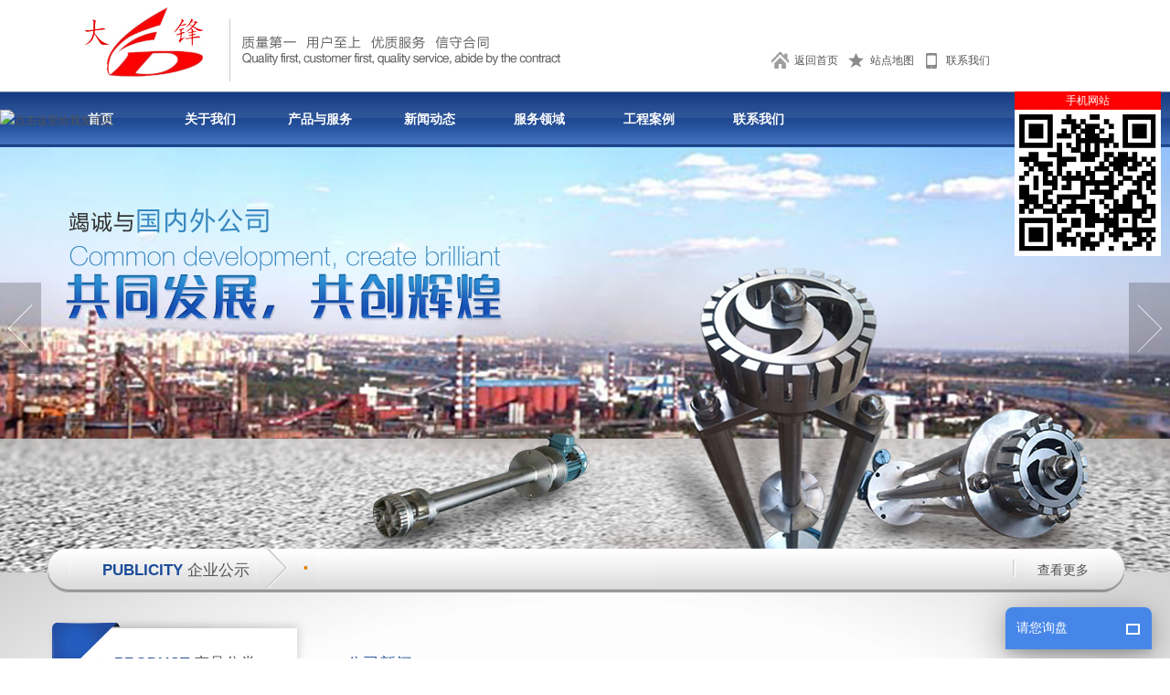

--- FILE ---
content_type: text/html
request_url: http://dfjxkj.com/3298.htm
body_size: 5965
content:
<!DOCTYPE html PUBLIC "-//W3C//DTD XHTML 1.0 Transitional//EN" "http://www.w3.org/TR/xhtml1/DTD/xhtml1-transitional.dtd">
<html xmlns="http://www.w3.org/1999/xhtml">
<head>
<meta http-equiv="Content-Type" content="text/html; charset=utf-8" />
<meta name="keywords" content="三级乳化泵" />
<meta name="description" content="三级乳化泵在加工物料时,物料经过三级转定子,物料被一级一级的细化,物料的稳定性明显提高。" />
<title>乳化泵与三级乳化泵的区别 - 温州大锋机械科技有限公司</title>
<link href="/template/style02/css.css" type="text/css" rel="stylesheet" />
<script src="/template/style02/MSClass.js" type="text/javascript"></script>
<script type="text/javascript">var king_page='/page/';</script>
<script src="/page/system/inc/jquery.js" type="text/javascript"></script>
<script src="/page/system/inc/jquery.kc.js" type="text/javascript"></script>
</head>

<body>

  <div id="head">
<div id="header">
  <div id="logo">    
   <img src="/template/style02/logo.jpg" />
  </div> 
  
 
  
  <div id="topright">
  <a class="a1" href="/">返回首页</a>
  <a class="a2" href="/sitemap.htm">站点地图</a>
  <a class="a3" href="/contact.htm">联系我们</a>
  
  </div>
  <div id="menu">
   <ul>
   <li><a href="/">首页</a></li>
   <li><a href="/about.htm">关于我们</a></li>
   <li><a href="/product.htm">产品与服务</a></li>
   <li><a href="/news.htm">新闻动态</a></li>
   <li><a href="/services.htm">服务领域</a></li>
   <li><a href="/case.htm">工程案例</a></li>  
   <li><a href="/contact.htm">联系我们</a></li>
   </ul>
  </div>
</div>
</div>
  <div id="banner">

<div class="focus">
	<ul class="f-img-list">
		<li class="bg01 on"><a href="#"></a></li>
		<li class="bg02"><a href="#"></a></li>
	</ul>
	
	<div class="focusbtn focus-btn-next"></div>
	<div class="focusbtn focus-btn-prev"></div>
</div>

	
<script type="text/javascript" src="/template/style02/jquery-1.8.2.min.js"></script>
<script type="text/javascript" src="/template/style02/jquery.focusbanner.js"></script>
<script type="text/javascript">
(function($){

	$(window).load(function(){
		$('.focus').focusbanner({
			loopBody: '.f-img-list',
			curClass: 'on',
			speed: 500,
			gap: 3000,
			next: '.focus-btn-next',
			prev: '.focus-btn-prev',
			selectlist: '.d-select-list'
		});
	});
	
})(jQuery);
</script>

</div> 
 



<div class="homenewslist">
    <h2><b style="color:#1d4c99;">PUBLICITY</b> 企业公示</p></h2>
	<span><a href="/news.htm">查看更多</a></span>
      <dl class="homenewslistdl">
        <dd id="homenewslistdd">
		 	  
          <p><a class="homenewslink" href=""/3318.htm"" title='卫生级离心泵和卫生级自吸泵'>卫生级离心泵和卫生级自吸泵</a><span>(20-05-06)</span></p>
			  
          <p><a class="homenewslink" href=""/3316.htm"" title='三级乳化泵的优势就什么？'>三级乳化泵的优势就什么？</a><span>(19-05-08)</span></p>
			  
          <p><a class="homenewslink" href=""/3315.htm"" title='卫生级离心泵的相关知识'>卫生级离心泵的相关知识</a><span>(19-05-08)</span></p>
			  
          <p><a class="homenewslink" href=""/3314.htm"" title='卫生级离心泵运行及6大故障处理'>卫生级离心泵运行及6大故障处理</a><span>(19-05-08)</span></p>
			  
          <p><a class="homenewslink" href=""/3313.htm"" title='不锈钢多级离心泵叶轮维修'>不锈钢多级离心泵叶轮维修</a><span>(19-05-08)</span></p>
			  
          <p><a class="homenewslink" href=""/3312.htm"" title='高剪切乳化机的特色及运用'>高剪切乳化机的特色及运用</a><span>(19-05-08)</span></p>
		

		</dd>
	  </dl>
  </div>
  <script type="text/javascript">new Marquee("homenewslistdd",0,1,360,8,50,0,0)</script>


<div id="container">
   <div id="right">
	<div id="bt">公司新闻</div><span class="fast">您的位置：<a href="http://www.dfjxkj.com">首页</a> &gt;&gt; <a href="/news.htm" title="公司新闻">公司新闻</a> &gt;&gt; <a href="/3298.htm" title="公司新闻">乳化泵与三级乳化泵的区别</a></span>
	<div id="news_detail">
	<h1>乳化泵与三级乳化泵的区别</h1>
	<span id="title_extra">发布时间：2018-08-28 <!--关注次数：<span id="k_hit"><script type="text/javascript">posthtm('/page/article/page.asp?action=hit','k_hit','artid=3298');</script></span>--></span>
	<p>乳化泵是用于对物料乳化的泵体，许多客户购买时会纠结于是购买单级乳化泵还是三级乳化泵，单级乳化泵和三级乳化泵的泵腔内都由3—5层不等的定子和转子的组成，单级乳化泵的泵腔内只有一组双层转定子，而三级乳化泵是由三级转子、定子12层组成，乳化效果在单级乳化泵的基础上要精细一些。</p>
<p>单级乳化泵的乳化效果不如三级乳化泵，三级乳化泵的价格比单级乳化泵高。单级乳化泵在加工物料时物料经过单级乳化泵腔经过单级转定子的作用被乳化，再从出料口输出。三级乳化泵在加工物料时，物料经过三级转定子，物料被一级一级的细化，物料的稳定性明显提高。</p>
<p style="text-align: center;"><img src="/up_files/20160806/TN/3级乳化泵.18_193_139.jpg" alt="三级乳化泵" width="193" height="139"></p>
<p>单级乳化泵在乳化效果上虽然没有三级乳化泵的精细，但在条件允许下可以连接循环管对物料循环乳化也可达到三级乳化泵的乳化效果。</p>
<p>单级乳化泵的特点：安全卫生、操作简单，适合用于批量循环生产物料，用于物料的乳化工作、可短距离的输送物料、操作简单、价格比三级乳化泵便宜。三级乳化泵的特点：安全卫生、密封性好、生产效率高、乳化精度好、操作简单、可短距离输送、可用于批量性、连续性的生产。客户在选购乳化泵时，可参考单级，三级乳化泵的特点进行选购。</p>


	
	<div id="up_down">上一条信息：<a href="/3299.htm">三级乳化泵的介绍与保养</a><br />下一条信息：<span id="k_lastpage"><a href="/3297.htm">三级乳化泵的保养讲述</a></span></div>
	
	
	</div>
	
	</div>
	
	
	
	
    <div id="left">
    
	<div id="plist">
	<h2><b style="color:#1d4c99;">PRODUCT</b> 产品分类</h2>
	<ul>
	<li onmouseover="$('#cat1').show();" onmouseout="$('#cat1').hide()"><a href="/class14.htm" title='高剪切乳化机系列'>高剪切乳化机系列</a>
	<ul id="cat1" style="display:none;">
	 
<li><a href="/rhji.htm" title='乳化机'>乳化机</a>
</li>

<li><a href="/class13.htm" title='高剪切分散乳化机系列'>高剪切分散乳化机系列</a>
</li>

<li><a href="/class22.htm" title='罐底高剪切分散乳化机'>罐底高剪切分散乳化机</a>
</li>

<li><a href="/class11.htm" title='升降乳化机'>升降乳化机</a>
</li>

<li><a href="/ydarhj.htm" title='移动式乳化机'>移动式乳化机</a>
</li>

</ul>
	</li>
<li><a href="/class19.htm" title='高剪切乳化泵系列'>高剪切乳化泵系列</a></li>
<li><a href="/class15.htm" title='不锈钢卫生泵系列' rel="nofollow">不锈钢卫生泵系列</a></li>
<li><a href="/class21.htm" title='高剪切乳化罐系列' rel="nofollow">高剪切乳化罐系列</a></li>
<li><a href="/class12.htm" title='罐配件' rel="nofollow">罐配件</a></li>
<li><a href="/class17.htm" title='不锈钢人孔系列' rel="nofollow">不锈钢人孔系列</a></li>
<li><a href="/class16.htm" title='不锈钢夹层锅系列' rel="nofollow">不锈钢夹层锅系列</a></li>
<li><a href="/class18.htm" title='不锈钢过滤器系列' rel="nofollow">不锈钢过滤器系列</a></li>
<li><a href="/class20.htm" title='不锈钢管件系列' rel="nofollow">不锈钢管件系列</a></li>
<li><a href="/class23.htm" title='螺杆泵' rel="nofollow">螺杆泵</a></li>
<li><a href="/class24.htm" title='果蔬打浆机' rel="nofollow">果蔬打浆机</a></li>
<li><a href="/xcst.htm" title='现场实图' rel="nofollow">现场实图</a></li>
 

  </ul>
	</div>
	


  <div id="contact">
  <h2><b style="color:#1d4c99;">CONTACT</b> 联系我们</h2>
  <p>座机：0577-85821121<br/>
  传真：0577-86351121<br/>
  手机：<!--13968847849-->13958823449<br/>
  地址：温州市龙湾区永中街道郑宅村天柱路71号</p>
  
  </div>
	
  </div>
	
</div>
  

  




<div id="footer">

  <div id="bottom">

	<div id="footer_r">
	  <ul class="kslj_list">
	    <li>
		<span>关于我们</span>
          <a href="/about.htm">企业简介</a><br />
		  <a href="/culture.htm" rel="nofollow">企业文化</a><br />

	    </li>
	    <li>

		<span>经典案例</span>
          <a href="/case.htm" rel="nofollow">客户见证</a><br />
		  <a href="/case.htm" rel="nofollow">我们的案例</a><br />

	    </li>	

	    <li>
		<span>产品分类</span>
          <a href="/class13.htm">高剪切分散乳化机系列</a><br />
		  <a href="/class15.htm">卫生泵系列</a><br />
		  <a href="/class18.htm">不锈钢过滤器系列</a><br />
		  <a href="/class19.htm">多级乳化泵系列</a><br />
		  <a href="/class23.htm">螺杆泵</a><br />
	    </li>

	    <li>
		<span>新闻资讯</span>
          <a href="/news.htm">公司新闻</a><br />
		  <a href="/industry.htm" rel="nofollow">行业动态</a><br />
	    </li>
			
	    <li style="width:250px;">
		<span>联系我们</span>
          地址：浙江省温州市经济技术开发区滨海园区天柱路71号<br />
		  手机：<!--13968847849  18757750180-->13958823449<br />
		  传真：0577-86351121<br /> 
		  网址：http://www.dfjxkj.com<br />
	    </li>

    </ul>
			
	</div>
	
    </div>
  <p>Copyright ? 2014 Dafeng All rights reserved. 温州大锋机械科技有限公司 版权所有
<script language="javascript" type="text/javascript" src="http://js.users.51.la/18783420.js"></script>
<noscript><a href="http://www.51.la/?18783420" target="_blank"><img alt="&#x6211;&#x8981;&#x5566;&#x514D;&#x8D39;&#x7EDF;&#x8BA1;" src="http://img.users.51.la/18783420.asp" style="border:none" /></a></noscript>



<script language="javascript" type="text/javascript" src="http://js.users.51.la/18783420.js"></script>
<noscript><a href="http://www.51.la/?18783420" target="_blank"><img alt="&#x6211;&#x8981;&#x5566;&#x514D;&#x8D39;&#x7EDF;&#x8BA1;" src="http://img.users.51.la/18783420.asp" style="border:none" /></a></noscript>
<script type="text/javascript">
var _bdhmProtocol = (("https:" == document.location.protocol) ? " https://" : " http://");
document.write(unescape("%3Cscript src='" + _bdhmProtocol + "hm.baidu.com/h.js%3F04fa5e050690acb24bf48c02ac04888a' type='text/javascript'%3E%3C/script%3E"));
</script>
</p>
 
<a target="_blank" id="qq" href="http://wpa.qq.com/msgrd?v=3&uin=850472140&site=qq&menu=yes"><img border="0" src="http://wpa.qq.com/pa?p=2:850472140:53" alt="点击这里给我发消息" title="点击这里给我发消息"/></a>

<div id="sj">
<p>手机网站</p>
<img src="/template/style02/sjewm.jpg" />
</div><script>
var mobileAgent = new Array("iphone", "ipod", "ipad", "android", "mobile", "blackberry", "webos", "incognito", "webmate", "bada", "nokia", "lg", "ucweb", "skyfire");

var browser = navigator.userAgent.toLowerCase();
 
for (var i = 0; i < mobileAgent.length; i++) {
    if (browser.indexOf(mobileAgent[i]) != -1) {
        location.href = 'http://m.dfjxkj.com/';
        break;
    }
}
</script>

</div>
<!--lianCode-->
<script src="https://lian.zj11.net/index/index/chatBoxJs/u/5c6cbcb7d55ca"></script>
<script>lianChat.init();</script>
<!--EndlianCode-->


<!--百度自动推送-->
<script>
(function(){
    var bp = document.createElement('script');
    var curProtocol = window.location.protocol.split(':')[0];
    if (curProtocol === 'https') {
        bp.src = 'https://zz.bdstatic.com/linksubmit/push.js';
    }
    else {
        bp.src = 'http://push.zhanzhang.baidu.com/push.js';
    }
    var s = document.getElementsByTagName("script")[0];
    s.parentNode.insertBefore(bp, s);
})();
</script>

<!-- 统计Matomo -->
<script type="text/javascript">
  var _paq = window._paq || [];
  /* tracker methods like "setCustomDimension" should be called before "trackPageView" */
  _paq.push(['trackPageView']);
  _paq.push(['enableLinkTracking']);
  (function() {
    var u="//sitecount.0577site.com/";
    _paq.push(['setTrackerUrl', u+'matomo.php']);
    _paq.push(['setSiteId', '207']);
    var d=document, g=d.createElement('script'), s=d.getElementsByTagName('script')[0];
    g.type='text/javascript'; g.async=true; g.defer=true; g.src=u+'matomo.js'; s.parentNode.insertBefore(g,s);
  })();
</script>
<!-- End Matomo Code -->

</body>
</html>


--- FILE ---
content_type: text/css
request_url: http://dfjxkj.com/template/style02/css.css
body_size: 4195
content:
/*---全局样式---*/

*{margin: 0px; padding: 0px;}

body{font-family: "宋体" "宋体",Arial  ;  font-size: 12px; line-height:24px; color:#545454;background:url(neirong_bg.jpg) no-repeat center 626px #fff;}

h1,h2,h3,h4,ul,li,img{margin:0; padding:0; font-weight:normal; border:0;}

h1,h2,h3,h4{font-size:12px;}

h1,h2{font-family: "黑体";}

li{list-style:none;}

a:link,a:visited{text-decoration:none; color:#545454;}

a:hover{color:#1d4c99;}

a{blur:expression(this.blur());}

a{outline:none;}

clear0{clear:both;}



/*---头部开始---*/

#head{width:100%; margin:0 auto; overflow:hidden; background:url(head_bg.jpg) repeat-x left top; height:161px;}

#header{width:1181px; margin:auto; overflow:hidden;}

#logo{width:564px; height:100px; float:left;}

#topright{float:right;width:314px; margin-top:57px; margin-right:73px; height:18px;}

#topright a{ padding-left:25px; line-height:18px;padding-right:10px;}

.a1{ float:left; background:url(a1_bg.jpg) no-repeat left top;}

.a2{float:left; background:url(a2_bg.jpg) no-repeat left top;}

.a3{float:left; background:url(a3_bg.jpg) no-repeat left top;}

#header h1{position: absolute;
top: 0px;
right:0px;left: 1090px;line-height:32px;font-size:16px;color: #545454;}

#menu{width:1181px; float:left;}

#menu ul{}

#menu li{width:120px; float:left; height:61px; line-height:61px; text-align:center; }

#menu li a{color:#fff;font-size:14px;font-family: "微软雅黑"; font-weight:bold; display:block;}

#menu li a:hover{ background:url(hover.jpg) no-repeat center;color:#fff;}

.lXPopup-btn {
    width: 110px;
    height: 30px;
    border-radius: 30px;
    border: 0;
    outline: 0;
    box-shadow: 0 1px 8px rgba(255,255,255,.2);
    line-height: 2;
    background-color: #6cabfa;
    color: #fff;
    cursor: pointer;
}

.lXPopup-btn span{
    color: #fff;
}

#banner{width: 100%; height: 465px; margin: 0 auto; text-align: center;}

.focus{width:100%;height:465px;overflow:hidden;position:relative;z-index:-1;}

.f-img-list{height:465px;overflow:hidden;position:absolute;left:0;top:0;z-index:100;width:100%;z-index:-1;}

.f-img-list li{list-style: none; height:465px;text-align:center;width:100%;position:absolute;left:0;top:0;z-index:101;}

.f-img-list li a{display:block;height:465px;width:100%;}

.f-img-list li.on{z-index:105;}

.f-img-list li.bg01{background:url("banner1.jpg") no-repeat 50% 0;}

.f-img-list li.bg02{background:url("banner2.jpg") no-repeat 50% 0;}

.d-select-list{position:absolute;bottom:0;height:90px;background:#ff0000;z-index:110;}

.d-select-list li{list-style:none;padding-top:10px;background:#f8f8f8;float:left;position:relative;}

.d-select-list li.on{background:#d9d9d9;}

.d-select-list li a{position:relative;width:195px;overflow:hidden;display:block;height:76px;border-right:1px dotted #b8c2cc;padding:2px 25px;text-decoration:none;}

.d-select-list li a .title{height:20px;line-height:20px;color:#012239;}

.d-select-list li a .icon{height:48px;width:48px;float:left;}

.d-select-list li a .desc{margin-top:2px;line-height:20px;}

.d-select-list li .arrow{position:absolute;top:-8px;left:117px;width:16px;height:8px;display:none;}

.d-select-list li.on .arrow{display:block;}

.focusbtn{z-index:999;width:45px;height:100px;position:absolute;top:148px;background:url("sprite.png") no-repeat;cursor:pointer;opacity:0.2;-moz-opacity:0.2;filter:alpha(opacity=20);}

.focus-btn-next{left:0;background-position:0 0;}

.focus-btn-prev{right:0;background-position:100% 0;}







/*---首页内容开始---*/





/*首页最新动态*/

.homenewslist{width:1181px; margin:0 auto; background:url(gaoshi.png) no-repeat left top; height:48px; line-height:48px; margin-top:-26px; }

.homenewslist h2{height:48px; line-height:48px; font-family: "微软雅黑",Arial; font-size:17px; #333; padding-left:62px; margin-bottom:10px;width:240px;float:left;}

.homenewslistdl{overflow:hidden;width:720px;text-align:left}

#homenewslistdd {height:6px;text-align:left;float:left;padding-top:10px;margin-top:10px;clear:both;width:360px;}



.homenewslist span{float: right; color: #a5a5a5; font-size:14px; margin-right:40px;}





#container{width:1181px; margin:0 auto; overflow:hidden; clear:both; margin-top:12px;padding-top:50px;}



#mainBox{float:right;width:860px;}

.content{width:533px;padding-right:36px;float: left;}

.content h2,#contacts h2,#index_news h2,#product h2{background:url(h2.jpg) no-repeat left; border-bottom:1px solid #b7b7b7; height:32px; line-height:32px; font-family: "微软雅黑",Arial; font-size:17px; #333; padding-left:20px; margin-bottom:10px;}

.content h2 span,#index_news h2 span,#product h2 span{ float:right; margin-top:8px; margin-right:20px; *margin-top:-25px;}

.content p{text-indent:25px; line-height:32px;}



#index_news{float:right;line-height: 32px;margin-top: 30px;width: 860px;}

#zixun{ clear:both;}

#zixun li{background:url(li_02.jpg) no-repeat left; padding-left:15px;width: 45%;
float: left;}

#subMainBox{float:left; width:279px;/*margin-left:-1181px;*/}



#liebiao{ width:279px;}

#plist h2{margin-left:55px;background:url(h2.jpg) no-repeat left; border-bottom:1px solid #004986; height:32px; line-height:32px; font-family: "微软雅黑",Arial; font-size:17px; #333; padding-left:20px; margin-bottom:10px;}



#liebiao h1{margin-left:55px;background:url(h2.jpg) no-repeat left; border-bottom:1px solid #004986; height:32px; line-height:32px; font-family: "微软雅黑",Arial; font-size:13px; #333; padding-left:20px; margin-bottom:10px;}







#liebiao h2{margin-left:55px;background:url(h2.jpg) no-repeat left; border-bottom:1px solid #004986; height:32px; line-height:32px; font-family: "微软雅黑",Arial; font-size:13px; #333; padding-left:20px; margin-bottom:10px;margin-top:25px;}







#liebiao ul,#plist ul{margin-left:30px;}

#liebiao li,#plist li{background:url(li_01.jpg) no-repeat 35px 0;}

#liebiao li a,#plist li a{display:block;line-height:33px; padding-left:51px;}

#liebiao li a:hover,#plist li a:hover{ background:url(hover_01.jpg) no-repeat 17px 0; color:#fff; }







#sideBox{float:left; width:276px; }

#case{width:276px;border:2px solid #bfbfbf;float: right;}

#case0{width:242px; margin-left:17px;}





#contact_index{ width:224px; height:248px; float: right;/*border:2px solid #bfbfbf;*/ margin-top:27px; background:url(contact_bg.jpg) no-repeat left top #fff;}

#contacts{ /*width:242px; margin-left:17px;*/}

#contact h2{margin-left:55px;background:url(h2.jpg) no-repeat left; border-bottom:1px solid #004986; height:32px; line-height:32px; font-family: "微软雅黑",Arial; font-size:17px; #333; padding-left:20px; margin-bottom:10px;}

#contacts p{ margin-top:100px;}







/*首页产品推荐*/

#product{overflow:hidden; margin-top:40px;float: right;width: 860px;}

#product h2{ /*width:1120px; margin-left:35px;*/background:url(h2.jpg) no-repeat left; border-bottom:1px solid #b7b7b7; height:32px; line-height:32px; font-family: "微软雅黑",Arial; font-size:17px; #333; padding-left:20px; margin-bottom:10px;}

#product h3{text-align:center; margin-top:5px;}

.tupian{float:left; width:210px; height:190px; clear:both;}

.tupian tr{background:url(li_bg.jpg) no-repeat;}

.tupian img{ margin-right: 8px; padding: 7px;}

.tupian h3{text-align:center; margin-top:10px;}





/*内页左边*/

#left{ width:279px;}



#contact{width:279px; margin-top:50px;background:url(contact_bg0.jpg) no-repeat left top #fff;}

#contact h2{margin-left:22px;background:url(h2.jpg) no-repeat left; border-bottom:1px solid #004986; height:32px; line-height:32px; font-family: "微软雅黑",Arial; font-size:17px; #333; padding-left:20px; margin-bottom:10px;}

#contact p{margin-top:100px; padding-left:30px;}

/*其他页面主要部分*/

#right{width:860px; float:right;}

#right h1,#bt{font-size:18px; padding-left:8px; height:32px; line-height:32px; color:#2b579f; font-family:"微软雅黑"; border-bottom:1px solid #b8b8b8;}

#about p{line-height:30px;padding:10px 10px 0 10px;}



/*产品列表页*/

#pro ul{margin-top:13px;}

#pro li{float:left; width:205px; height:190px;text-align:center; line-height:25px; margin-left:7px;}

#pro li img{ border:1px solid #CCCCCC;}

#pro h3{margin-top:5px;}

span.fast{height: 36px; line-height: 36px; float:right; margin-top: -32px; color: #363229; margin-right:15px;}

span.fast a:link,span.fast a:visited,span.fast a:active{color: #363229; font-size: 12px; font-weight: normal; text-decoration: none;}

span.fast a:hover{color:#275FAC; text-decoration: underline;}



/*产品详细页面及上一个产品下一个产品*/

#cp_lr{width:706px;padding-bottom:20px; overflow:hidden;  text-align:center;}

#cp_lr h1{font-size:14px; text-align:center; margin-top:20px;font-weight: bold; border: none;}

#cp_lr img{float: none; margin: 10px auto 20px auto;}

#cp_lr p{text-align:left; padding-left:20px;}



#cp_lr table,table.rc{word-wrap: break-word; table-layout: fixed; word-break: break-all; border: solid 1px #c1bba9; border-width:1px 0px 0px 1px; margin-left: auto; margin-right: auto; text-align: center; margin-bottom: 15px;}

#cp_lr table th,table.rc th,#cp_lr table td,table.rc td{border: solid 1px #c1bba9; border-width:0px 1px 1px 0px; padding: 5px; text-align:center;}

#cp_lr table.biaogezuo td{text-align:left;vertical-align: top;}

#up_down{width: 96%; margin: 15px auto 25px auto; padding-left: 15px; line-height: 32px; text-align: left; border: dashed 1px #dfdfdf;}

#up_down span a{fong-size: 12px; font-weight: normal; color: #484848; text-decoration: underline;}

#up_down span a:hover{color: #026378; text-decoration:underline;}

#page{ width:90%; clear:both; margin-top:20px;}

/*产品详细页-相关产品*/

h3.chanpin-title{width: 95%; height: 35px; line-height: 35px; margin-left:7px; font-size: 14px; color:#1f70c3; border: solid 1px #bdbdbd;}

#related_product{margin-left: 15px;}

#related_product li img{width: 160px; height: 115px; margin-bottom: 8px; border: solid 1px #bdbdbd; text-align: center;}

#related_product li{float:left; width: 170px; height:150px; list-style: none; text-align:center}



/*新闻列表及详细页面*/

#news_concern li{padding-left:18px;line-height:32px;background:url(li_02.jpg) no-repeat left; border-bottom:1px dashed #7C7C7C;margin:0 20px 0 10px;}

#news_concern li span{float:right; padding-right:30px;}

#news_concern{margin:auto; padding-top: 12px;}

#news_detail{width:706px;margin:6px 6px; padding-bottom:20px;}

#news_detail h1{font-size:14px; text-align:center; margin-top:20px;font-weight: bold; border:none; color:#545454;}

#news_detail p{padding:10px 30px 0 10px; line-height:30px; text-indent:25px;}

/*标题下的信息，如发布时间、点击次数等*/

#title_extra{display:block; line-height: 24px; text-align:center; margin:auto; padding-top:10px;}

p#help{width:92%; margin: 10px auto; line-height: 30px; padding-left: 10px; padding-right: 10px; font-weight: bold; text-align: left; border: dotted 1px #68d805;}



/*---底部开始---*/

#footer{width: 100%; margin: 0 auto; float: left; clear: both; background: url(footer_bg.jpg) repeat-x center top; height:304px; margin-top:10px;}

#bottom{width: 1150px; position: relative; margin: 0 auto;}

#footer p{width: 1150px; margin: 0 auto; font-size: 12px; color: #1d1d1d; line-height: 20px; text-align:center;}

#footer p a {padding:0 2px;}

#footer_r{width: 1150px; height: 200px; float: left; margin: 0 auto; padding-top: 40px;}

ul.kslj_list li{width: 165px; float:left; line-height:22px; font-size: 11px; margin-left:5px; list-style: none;}

ul.kslj_list li span{display: block; color:#1d1d1d; font-size: 16px; font-weight:bold;}

ul.kslj_list li a{line-height: 25px; color: #1d1d1d;}

ul.kslj_list li a:hover{color:#006ec6;}





.ysh2{ font-size:12px;line-height:32px;font-family:"微软雅黑";background: url(h2.jpg) no-repeat left;border-bottom: 1px solid #b7b7b7; padding-left:20px;height:32px}



#sj{width:160px;

position:fixed;

top:100px;

right:10px;}



#sj p{width:160px;

font-size:12px;

line-height:20px;

background:red;

color:#fff;

text-align:center;}





#qq{position: fixed;

top: 120px;

left:0px;

z-index: 900;}



#plist ul li ul{margin-left:15px;}

--- FILE ---
content_type: application/javascript
request_url: http://dfjxkj.com/template/style02/jquery.focusbanner.js
body_size: 4409
content:
(function($,window){
	$.fn.focusbanner = function(options){
		return this.each(function(){
			var o = $.extend({},$.fn.focusbanner.options, options || {}), loopBody = $(o.loopBody), loops = loopBody.children();
			if(loops.length <= 1) return;
			var dissolve = $(o.dissolve.selector), 
				disChilds, 
				disCurClass = o.dissolve.curClass, 
				control = $(o.control.selector), 
				conChilds, 
				conCurClass = o.control.curClass,
				selectlist = $(o.selectlist).find('li'),
				isLoop = true,
				timer = null,
				curClass = o.curClass,
				cell = 0,
				curIdx = 0,
				timeDo = new Date().getTime(),
				start = function() {
					clearTimeout(timer);
					timer = setTimeout(autoPlay,o.gap);
					isLoop = true;
				},
				stop = function() {
					clearTimeout(timer);
					isLoop = false;
				},
				autoPlay = function() {
					if(curIdx == loops.length - 1) {
						jump('-', 0);
					} else {
						jump('+');
					}
				},
				jump = function(type,idx) {
					var c = loops,cur,next;
					if(idx === undefined) {	
						cur = c.filter('.' + curClass);
						if(type === '+') {
							next = cur.next();
							if(!next.length) next = c.eq(0);
						} else {
							next = cur.prev();
							if(!next.length) next = c.eq(-1);
						}
						idx = next.index();
					}
					move(type,idx);
				},
				move = function(type,idx) {
					var i = 0,
					len = moves.length;
					do{
						moves[i++](type,idx);
					} while(i < len);
				},
				controlMove = function(type,idx) {
					conChilds.eq(idx).addClass(conCurClass).siblings('.' + conCurClass).removeClass(conCurClass);
				},
				loopMove = function(type,idx) {
					curIdx = idx;
					var currentLoop = loops.filter('.' + curClass),
					nextLoop = loops.eq(idx),
					left;
					if(type === '+') {
						nextLoop.css('left',cell);
						left = '-' + cell+ 'px';
						countSet(idx);
					}else{
						loopBody.css('left',-cell);
						currentLoop.css('left',cell);
						nextLoop.css('left',0);
						left = 0;
						countSet(idx);
					}
					nextLoop.addClass(curClass);
					timeDo = new Date().getTime();
					loopBody.stop().animate({ left: left },o.speed,'easeOutCirc',function(){
						$(this).css('left',0);
						currentLoop.removeClass(curClass);
						nextLoop.css('left',0);
						if(isLoop) start();
					});
				},
				dissolveMove = function(type,idx){
					var currentDis = disChilds.filter('.' + disCurClass),
					nextDis = disChilds.eq(idx);
					currentDis.animate({ opacity: 0},0,'linear',function(){
						$(this).removeClass(disCurClass);
					});
					nextDis.animate({ opacity: 1},0,'linear',function(){
						$(this).addClass(disCurClass);
					});
				},
				countSet = function(idx) {
					$(selectlist).removeClass('on');
					$(selectlist[idx]).addClass('on');
				},
				resize = function(){
					var lb = loopBody;
					cell = lb.parent().width();
					loops.width(cell);
					lb.width(cell * 2);
					
					var selwidth = selectlist.width();
					var selpanel = selectlist.parent();
					selpanel.css({left: (cell - selpanel.width())/2, width: selwidth * selectlist.length});
				},
				canMove = function(){
					var now = new Date().getTime();
					if((now - timeDo) < o.speed) return false;
					timeDo = now;
					return true;
				},
				bindConEvent = function(e){
					clearTimeout(timer);
					var t = $(e.target).closest(conChilds[0].tagName,this),
					nextIdx,curIdx,type;
					if(t.length && !t.is('.' + conCurClass) && canMove()){
						nextIdx = t.index();
						curIdx = t.siblings('.' + conCurClass).index();
						type = nextIdx > curIdx ? '+' : '-';
						isLoop = false;
						jump(type,nextIdx);
					}
				},	
				moves = [loopMove],	
				setMoves = function(){
					if(control.length){
						conChilds = control.children();
						control.bind('click',bindConEvent);
						moves.push(controlMove);
					}
					if(dissolve.length){
						disChilds = dissolve.children();
						moves.push(dissolveMove);
					}
				}();
				resize();
				$(window).resize(resize);
				start();
				//$(this).hover(stop,start);
				if(o.prev){
					$(o.prev).live('click',function(){
						clearTimeout(timer);
						if(canMove()){
							jump('-');
						}
						return false;
					});
				}
				if(o.next){
					$(o.next).live('click',function(){
						clearTimeout(timer);
						if(canMove()){
							jump('+');
						}
						return false;
					});
				}
				if(selectlist) {
					$(selectlist).hover(stop,start);
					var seltimer;
					selectlist.each(function(idx, els) {
						$(els).hover(function() {
							setTimeout(function() {
								stop();
								if(curIdx > idx) {
									jump('-', idx);
								}
								if(curIdx < idx) {
									jump('+', idx);
								}
							},300);
						}, function() {
							clearTimeout(seltimer);
						});
					});
				}
		});
	};
	
	$.fn.focusbanner.options = {
		loopBody: '',					// 焦点图的主体（selector）
		curClass: 'current',			// 焦点图当前选中的样式
		speed: 500,						// 焦点图切换的速度（单位：ms）
		gap: 5000,						// 焦点图切换的间隔（单位：ms）
		next: '',						// 下一张焦点图按钮，可选（selector）
		prev: '',						// 上一张焦点图按钮，可选（selector）
		dissolve: {						// 双焦点图切换，其中一张略小的图一般会带上溶解效果，可选。（注：为了兼容低配置机型，溶解效果目前取消了，只做了简单的切换。）
			curClass: 'current',
			selector: ''
		},
		control: {						// 焦点图带有下标的切换，可选
			curClass: 'current',
			selector: ''
		},
		selectlist: ''
	};
})(jQuery,window);



/*
 * jQuery Easing v1.3 - http://gsgd.co.uk/sandbox/jquery/easing/
 *
 * Uses the built in easing capabilities added In jQuery 1.1
 * to offer multiple easing options
 *
 * TERMS OF USE - EASING EQUATIONS
 * 
 * Open source under the BSD License. 
 * 
 * Copyright Â© 2001 Robert Penner
 * All rights reserved.
 *
 * TERMS OF USE - jQuery Easing
 * 
 * Open source under the BSD License. 
 * 
 * Copyright Â© 2008 George McGinley Smith
 * All rights reserved.
 *
 * Redistribution and use in source and binary forms, with or without modification, 
 * are permitted provided that the following conditions are met:
 * 
 * Redistributions of source code must retain the above copyright notice, this list of 
 * conditions and the following disclaimer.
 * Redistributions in binary form must reproduce the above copyright notice, this list 
 * of conditions and the following disclaimer in the documentation and/or other materials 
 * provided with the distribution.
 * 
 * Neither the name of the author nor the names of contributors may be used to endorse 
 * or promote products derived from this software without specific prior written permission.
 * 
 * THIS SOFTWARE IS PROVIDED BY THE COPYRIGHT HOLDERS AND CONTRIBUTORS "AS IS" AND ANY 
 * EXPRESS OR IMPLIED WARRANTIES, INCLUDING, BUT NOT LIMITED TO, THE IMPLIED WARRANTIES OF
 * MERCHANTABILITY AND FITNESS FOR A PARTICULAR PURPOSE ARE DISCLAIMED. IN NO EVENT SHALL THE
 *  COPYRIGHT OWNER OR CONTRIBUTORS BE LIABLE FOR ANY DIRECT, INDIRECT, INCIDENTAL, SPECIAL,
 *  EXEMPLARY, OR CONSEQUENTIAL DAMAGES (INCLUDING, BUT NOT LIMITED TO, PROCUREMENT OF SUBSTITUTE
 *  GOODS OR SERVICES; LOSS OF USE, DATA, OR PROFITS; OR BUSINESS INTERRUPTION) HOWEVER CAUSED 
 * AND ON ANY THEORY OF LIABILITY, WHETHER IN CONTRACT, STRICT LIABILITY, OR TORT (INCLUDING
 *  NEGLIGENCE OR OTHERWISE) ARISING IN ANY WAY OUT OF THE USE OF THIS SOFTWARE, EVEN IF ADVISED 
 * OF THE POSSIBILITY OF SUCH DAMAGE. 
 *
*/
jQuery.easing.jswing=jQuery.easing.swing;jQuery.extend(jQuery.easing,{def:"easeOutQuad",swing:function(e,f,a,h,g){return jQuery.easing[jQuery.easing.def](e,f,a,h,g)},easeInQuad:function(e,f,a,h,g){return h*(f/=g)*f+a},easeOutQuad:function(e,f,a,h,g){return -h*(f/=g)*(f-2)+a},easeInOutQuad:function(e,f,a,h,g){if((f/=g/2)<1){return h/2*f*f+a}return -h/2*((--f)*(f-2)-1)+a},easeInCubic:function(e,f,a,h,g){return h*(f/=g)*f*f+a},easeOutCubic:function(e,f,a,h,g){return h*((f=f/g-1)*f*f+1)+a},easeInOutCubic:function(e,f,a,h,g){if((f/=g/2)<1){return h/2*f*f*f+a}return h/2*((f-=2)*f*f+2)+a},easeInQuart:function(e,f,a,h,g){return h*(f/=g)*f*f*f+a},easeOutQuart:function(e,f,a,h,g){return -h*((f=f/g-1)*f*f*f-1)+a},easeInOutQuart:function(e,f,a,h,g){if((f/=g/2)<1){return h/2*f*f*f*f+a}return -h/2*((f-=2)*f*f*f-2)+a},easeInQuint:function(e,f,a,h,g){return h*(f/=g)*f*f*f*f+a},easeOutQuint:function(e,f,a,h,g){return h*((f=f/g-1)*f*f*f*f+1)+a},easeInOutQuint:function(e,f,a,h,g){if((f/=g/2)<1){return h/2*f*f*f*f*f+a}return h/2*((f-=2)*f*f*f*f+2)+a},easeInSine:function(e,f,a,h,g){return -h*Math.cos(f/g*(Math.PI/2))+h+a},easeOutSine:function(e,f,a,h,g){return h*Math.sin(f/g*(Math.PI/2))+a},easeInOutSine:function(e,f,a,h,g){return -h/2*(Math.cos(Math.PI*f/g)-1)+a},easeInExpo:function(e,f,a,h,g){return(f==0)?a:h*Math.pow(2,10*(f/g-1))+a},easeOutExpo:function(e,f,a,h,g){return(f==g)?a+h:h*(-Math.pow(2,-10*f/g)+1)+a},easeInOutExpo:function(e,f,a,h,g){if(f==0){return a}if(f==g){return a+h}if((f/=g/2)<1){return h/2*Math.pow(2,10*(f-1))+a}return h/2*(-Math.pow(2,-10*--f)+2)+a},easeInCirc:function(e,f,a,h,g){return -h*(Math.sqrt(1-(f/=g)*f)-1)+a},easeOutCirc:function(e,f,a,h,g){return h*Math.sqrt(1-(f=f/g-1)*f)+a},easeInOutCirc:function(e,f,a,h,g){if((f/=g/2)<1){return -h/2*(Math.sqrt(1-f*f)-1)+a}return h/2*(Math.sqrt(1-(f-=2)*f)+1)+a},easeInElastic:function(f,h,e,l,k){var i=1.70158;var j=0;var g=l;if(h==0){return e}if((h/=k)==1){return e+l}if(!j){j=k*0.3}if(g<Math.abs(l)){g=l;var i=j/4}else{var i=j/(2*Math.PI)*Math.asin(l/g)}return -(g*Math.pow(2,10*(h-=1))*Math.sin((h*k-i)*(2*Math.PI)/j))+e},easeOutElastic:function(f,h,e,l,k){var i=1.70158;var j=0;var g=l;if(h==0){return e}if((h/=k)==1){return e+l}if(!j){j=k*0.3}if(g<Math.abs(l)){g=l;var i=j/4}else{var i=j/(2*Math.PI)*Math.asin(l/g)}return g*Math.pow(2,-10*h)*Math.sin((h*k-i)*(2*Math.PI)/j)+l+e},easeInOutElastic:function(f,h,e,l,k){var i=1.70158;var j=0;var g=l;if(h==0){return e}if((h/=k/2)==2){return e+l}if(!j){j=k*(0.3*1.5)}if(g<Math.abs(l)){g=l;var i=j/4}else{var i=j/(2*Math.PI)*Math.asin(l/g)}if(h<1){return -0.5*(g*Math.pow(2,10*(h-=1))*Math.sin((h*k-i)*(2*Math.PI)/j))+e}return g*Math.pow(2,-10*(h-=1))*Math.sin((h*k-i)*(2*Math.PI)/j)*0.5+l+e},easeInBack:function(e,f,a,i,h,g){if(g==undefined){g=1.70158}return i*(f/=h)*f*((g+1)*f-g)+a},easeOutBack:function(e,f,a,i,h,g){if(g==undefined){g=1.70158}return i*((f=f/h-1)*f*((g+1)*f+g)+1)+a},easeInOutBack:function(e,f,a,i,h,g){if(g==undefined){g=1.70158}if((f/=h/2)<1){return i/2*(f*f*(((g*=(1.525))+1)*f-g))+a}return i/2*((f-=2)*f*(((g*=(1.525))+1)*f+g)+2)+a},easeInBounce:function(e,f,a,h,g){return h-jQuery.easing.easeOutBounce(e,g-f,0,h,g)+a},easeOutBounce:function(e,f,a,h,g){if((f/=g)<(1/2.75)){return h*(7.5625*f*f)+a}else{if(f<(2/2.75)){return h*(7.5625*(f-=(1.5/2.75))*f+0.75)+a}else{if(f<(2.5/2.75)){return h*(7.5625*(f-=(2.25/2.75))*f+0.9375)+a}else{return h*(7.5625*(f-=(2.625/2.75))*f+0.984375)+a}}}},easeInOutBounce:function(e,f,a,h,g){if(f<g/2){return jQuery.easing.easeInBounce(e,f*2,0,h,g)*0.5+a}return jQuery.easing.easeOutBounce(e,f*2-g,0,h,g)*0.5+h*0.5+a}});


